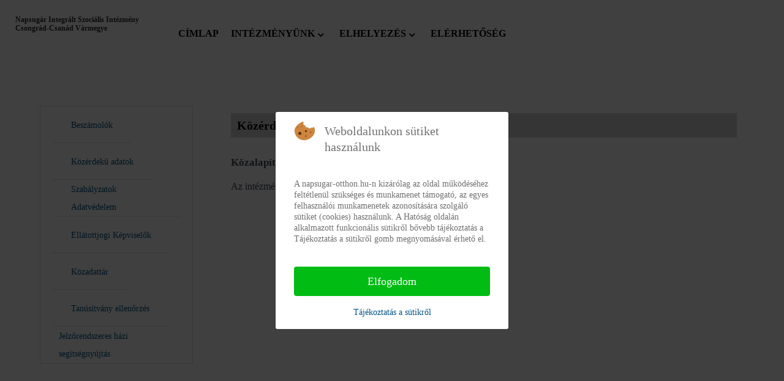

--- FILE ---
content_type: text/html; charset=utf-8
request_url: https://napsugar-otthon.hu/koezerdeku-adatok?view=article&layout=edit&id=39
body_size: 6646
content:
<!DOCTYPE html>
<html lang="hu-HU" dir="ltr">
        
<head>
<script type="text/javascript">  (function(){ function blockCookies(disableCookies, disableLocal, disableSession){ if(disableCookies == 1){ if(!document.__defineGetter__){ Object.defineProperty(document, 'cookie',{ get: function(){ return ''; }, set: function(){ return true;} }); }else{ var oldSetter = document.__lookupSetter__('cookie'); if(oldSetter) { Object.defineProperty(document, 'cookie', { get: function(){ return ''; }, set: function(v){ if(v.match(/reDimCookieHint\=/)) { oldSetter.call(document, v); } return true; } }); } } var cookies = document.cookie.split(';'); for (var i = 0; i < cookies.length; i++) { var cookie = cookies[i]; var pos = cookie.indexOf('='); var name = ''; if(pos > -1){ name = cookie.substr(0, pos); }else{ name = cookie; } if(name.match(/reDimCookieHint/)) { document.cookie = name + '=; expires=Thu, 01 Jan 1970 00:00:00 GMT'; } } } if(disableLocal == 1){ window.localStorage.clear(); window.localStorage.__proto__ = Object.create(window.Storage.prototype); window.localStorage.__proto__.setItem = function(){ return undefined; }; } if(disableSession == 1){ window.sessionStorage.clear(); window.sessionStorage.__proto__ = Object.create(window.Storage.prototype); window.sessionStorage.__proto__.setItem = function(){ return undefined; }; } } blockCookies(1,1,1); }()); </script>


    
            <meta name="viewport" content="width=device-width, initial-scale=1.0">
        <meta http-equiv="X-UA-Compatible" content="IE=edge" />
        

        
            
    <meta charset="utf-8">
	<meta name="author" content="admin">
	<meta name="generator" content="Joomla! - Open Source Content Management">
	<title>Közalapítványok</title>
<link href="/media/vendor/joomla-custom-elements/css/joomla-alert.min.css?0.2.0" rel="stylesheet" />
	<link href="/plugins/system/cookiehint/css/redimstyle.css?6afa304aef3a5bbc61254bdf189c2815" rel="stylesheet" />
	<link href="/modules/mod_djmegamenu/themes/clean/css/djmegamenu.css?4.3.2.free" rel="stylesheet" />
	<link href="/modules/mod_djmegamenu/assets/css/offcanvas.css?4.3.2.free" rel="stylesheet" />
	<link href="/modules/mod_djmegamenu/mobilethemes/light/djmobilemenu.css?4.3.2.free" rel="stylesheet" />
	<link href="//maxcdn.bootstrapcdn.com/font-awesome/4.7.0/css/font-awesome.min.css" rel="stylesheet" />
	<link href="/modules/mod_djmegamenu/themes/modern/css/djmegamenu.css?4.3.2.free" rel="stylesheet" />
	<link href="/media/gantry5/engines/nucleus/css-compiled/nucleus.css" rel="stylesheet" />
	<link href="/templates/g5_helium/custom/css-compiled/helium_25.css" rel="stylesheet" />
	<link href="/media/gantry5/engines/nucleus/css-compiled/bootstrap5.css" rel="stylesheet" />
	<link href="/media/system/css/joomla-fontawesome.min.css" rel="stylesheet" />
	<link href="/media/gantry5/assets/css/font-awesome.min.css" rel="stylesheet" />
	<link href="/templates/g5_helium/custom/css-compiled/helium-joomla_25.css" rel="stylesheet" />
	<link href="/templates/g5_helium/custom/css-compiled/custom_25.css" rel="stylesheet" />
	<style nonce="NzRlZmY5YTUzZDgwZWYyYTcyMWMyY2M2YjRiODJkZWM0YmI5YjI0NjE3ODhhZjNkNzNjMjE0MmM5OGM3MzE5MGQ3ZWI0OTI0ZmQ0MjFkZjdkNThlMDNmZjQ5Yzc2YzFiZTYxZjRmNjZiNTM2ZjMyYjIwYmNiMTYxNWVmMTRlNzY=">#redim-cookiehint-modal {position: fixed; top: 0; bottom: 0; left: 0; right: 0; z-index: 99998; display: flex; justify-content : center; align-items : center;}</style>
	<style nonce="NzRlZmY5YTUzZDgwZWYyYTcyMWMyY2M2YjRiODJkZWM0YmI5YjI0NjE3ODhhZjNkNzNjMjE0MmM5OGM3MzE5MGQ3ZWI0OTI0ZmQ0MjFkZjdkNThlMDNmZjQ5Yzc2YzFiZTYxZjRmNjZiNTM2ZjMyYjIwYmNiMTYxNWVmMTRlNzY=">
		@media (min-width: 980px) { #dj-megamenu110mobile { display: none; } }
		@media (max-width: 979px) { #dj-megamenu110, #dj-megamenu110sticky, #dj-megamenu110placeholder { display: none !important; } }
	</style>
	<style nonce="NzRlZmY5YTUzZDgwZWYyYTcyMWMyY2M2YjRiODJkZWM0YmI5YjI0NjE3ODhhZjNkNzNjMjE0MmM5OGM3MzE5MGQ3ZWI0OTI0ZmQ0MjFkZjdkNThlMDNmZjQ5Yzc2YzFiZTYxZjRmNjZiNTM2ZjMyYjIwYmNiMTYxNWVmMTRlNzY=">.logodesign {
    font-size: 12px;
    font-weight: 700;
    line-height: 120%;
}</style>
	<style nonce="NzRlZmY5YTUzZDgwZWYyYTcyMWMyY2M2YjRiODJkZWM0YmI5YjI0NjE3ODhhZjNkNzNjMjE0MmM5OGM3MzE5MGQ3ZWI0OTI0ZmQ0MjFkZjdkNThlMDNmZjQ5Yzc2YzFiZTYxZjRmNjZiNTM2ZjMyYjIwYmNiMTYxNWVmMTRlNzY=">.dj-megamenu-clean li a.dj-up_a{
font-weight:900;
    padding: 0 10px;
text-transform: uppercase;
}</style>
	<style nonce="NzRlZmY5YTUzZDgwZWYyYTcyMWMyY2M2YjRiODJkZWM0YmI5YjI0NjE3ODhhZjNkNzNjMjE0MmM5OGM3MzE5MGQ3ZWI0OTI0ZmQ0MjFkZjdkNThlMDNmZjQ5Yzc2YzFiZTYxZjRmNjZiNTM2ZjMyYjIwYmNiMTYxNWVmMTRlNzY=">select#select-screen-switcher {
    max-width: 150px;
}
section#g-navigation {
    max-height: 100px;
}</style>
	<style nonce="NzRlZmY5YTUzZDgwZWYyYTcyMWMyY2M2YjRiODJkZWM0YmI5YjI0NjE3ODhhZjNkNzNjMjE0MmM5OGM3MzE5MGQ3ZWI0OTI0ZmQ0MjFkZjdkNThlMDNmZjQ5Yzc2YzFiZTYxZjRmNjZiNTM2ZjMyYjIwYmNiMTYxNWVmMTRlNzY=">p.readmore .btn {
    background: none;
    color: #009193;
}</style>
	<style nonce="NzRlZmY5YTUzZDgwZWYyYTcyMWMyY2M2YjRiODJkZWM0YmI5YjI0NjE3ODhhZjNkNzNjMjE0MmM5OGM3MzE5MGQ3ZWI0OTI0ZmQ0MjFkZjdkNThlMDNmZjQ5Yzc2YzFiZTYxZjRmNjZiNTM2ZjMyYjIwYmNiMTYxNWVmMTRlNzY=">td.fejlectablazat {
    background: #;
}</style>
	<style nonce="NzRlZmY5YTUzZDgwZWYyYTcyMWMyY2M2YjRiODJkZWM0YmI5YjI0NjE3ODhhZjNkNzNjMjE0MmM5OGM3MzE5MGQ3ZWI0OTI0ZmQ0MjFkZjdkNThlMDNmZjQ5Yzc2YzFiZTYxZjRmNjZiNTM2ZjMyYjIwYmNiMTYxNWVmMTRlNzY=">@media only screen and (max-width: 601px)
{
.logodesign {
    margin-left: 50px;
}
}</style>
	<style nonce="NzRlZmY5YTUzZDgwZWYyYTcyMWMyY2M2YjRiODJkZWM0YmI5YjI0NjE3ODhhZjNkNzNjMjE0MmM5OGM3MzE5MGQ3ZWI0OTI0ZmQ0MjFkZjdkNThlMDNmZjQ5Yzc2YzFiZTYxZjRmNjZiNTM2ZjMyYjIwYmNiMTYxNWVmMTRlNzY=">h2 {
    font-size: 17px;
    font-weight: 900;    margin-bottom: -10px;

}
</style>
	<style nonce="NzRlZmY5YTUzZDgwZWYyYTcyMWMyY2M2YjRiODJkZWM0YmI5YjI0NjE3ODhhZjNkNzNjMjE0MmM5OGM3MzE5MGQ3ZWI0OTI0ZmQ0MjFkZjdkNThlMDNmZjQ5Yzc2YzFiZTYxZjRmNjZiNTM2ZjMyYjIwYmNiMTYxNWVmMTRlNzY=">a.dj-mobile-open-btn {
    color: white;
}

div#dj-megamenu104mobile {
    background: #312f38;
}

li.dj-mobileitem a {
    color: white;
    font-size: 18px;
    font-weight: 600;
text-transform: uppercase;
}
div#dj-megamenu104mobileWrap {
    padding: 20px;
}
div#djmegamenu_mobil {
    background: #312f38;
}
div#dj-megamenu104mobileWrap {
    position: absolute;
    top: 0px;
    background: #312f38;
}</style>
	<style nonce="NzRlZmY5YTUzZDgwZWYyYTcyMWMyY2M2YjRiODJkZWM0YmI5YjI0NjE3ODhhZjNkNzNjMjE0MmM5OGM3MzE5MGQ3ZWI0OTI0ZmQ0MjFkZjdkNThlMDNmZjQ5Yzc2YzFiZTYxZjRmNjZiNTM2ZjMyYjIwYmNiMTYxNWVmMTRlNzY=">h1 {
    font-size: 20px;
}</style>
	<style nonce="NzRlZmY5YTUzZDgwZWYyYTcyMWMyY2M2YjRiODJkZWM0YmI5YjI0NjE3ODhhZjNkNzNjMjE0MmM5OGM3MzE5MGQ3ZWI0OTI0ZmQ0MjFkZjdkNThlMDNmZjQ5Yzc2YzFiZTYxZjRmNjZiNTM2ZjMyYjIwYmNiMTYxNWVmMTRlNzY=">ul#dj-megamenu113 {
    margin: 0;
    border: 1px solid #e0e0e5;
}

li.dj-up.itemid127 .dj-up_a,
li.dj-up.itemid128 .dj-up_a,
li.dj-up.itemid129 .dj-up_a,
li.dj-up.itemid131 .dj-up_a,
li.dj-up.itemid132 .dj-up_a,
li.dj-up.itemid146 .dj-up_a,
li.dj-up.itemid147 .dj-up_a,
li.dj-up.itemid148 .dj-up_a,
li.dj-up.itemid149 .dj-up_a,
li.dj-up.itemid150 .dj-up_a,
li.dj-up.itemid152 .dj-up_a
{
    border-bottom: 1px solid #e0e0e5;
    margin-right: 20px;
    margin-left: 20px;
}

</style>
	<style nonce="NzRlZmY5YTUzZDgwZWYyYTcyMWMyY2M2YjRiODJkZWM0YmI5YjI0NjE3ODhhZjNkNzNjMjE0MmM5OGM3MzE5MGQ3ZWI0OTI0ZmQ0MjFkZjdkNThlMDNmZjQ5Yzc2YzFiZTYxZjRmNjZiNTM2ZjMyYjIwYmNiMTYxNWVmMTRlNzY=">.g-owlcarousel .owl-nav button.owl-prev, .g-owlcarousel .owl-nav button.owl-next{

    background: #312f38;

}

.g-owlcarousel .owl-nav button.owl-prev:hover, .g-owlcarousel .owl-nav button.owl-next:hover

{
color: #312f38;
    background: white;

}

</style>
	<style nonce="NzRlZmY5YTUzZDgwZWYyYTcyMWMyY2M2YjRiODJkZWM0YmI5YjI0NjE3ODhhZjNkNzNjMjE0MmM5OGM3MzE5MGQ3ZWI0OTI0ZmQ0MjFkZjdkNThlMDNmZjQ5Yzc2YzFiZTYxZjRmNjZiNTM2ZjMyYjIwYmNiMTYxNWVmMTRlNzY=">h1 {
    background: lightgray;
    padding-left: 10px;
    color: black;
    font-weight: 700;
}
th {
    background: #242424;
}
div#dj-megamenu110mobile {
    margin-top: -65px;
    margin-left: -10px;
}</style>
	<style nonce="NzRlZmY5YTUzZDgwZWYyYTcyMWMyY2M2YjRiODJkZWM0YmI5YjI0NjE3ODhhZjNkNzNjMjE0MmM5OGM3MzE5MGQ3ZWI0OTI0ZmQ0MjFkZjdkNThlMDNmZjQ5Yzc2YzFiZTYxZjRmNjZiNTM2ZjMyYjIwYmNiMTYxNWVmMTRlNzY=">.dj-hideitem { display: none !important; }
</style>
<script src="/media/vendor/jquery/js/jquery.min.js?3.6.0"></script>
	<script src="/media/legacy/js/jquery-noconflict.min.js?04499b98c0305b16b373dff09fe79d1290976288"></script>
	<script type="application/json" class="joomla-script-options new" nonce="NzRlZmY5YTUzZDgwZWYyYTcyMWMyY2M2YjRiODJkZWM0YmI5YjI0NjE3ODhhZjNkNzNjMjE0MmM5OGM3MzE5MGQ3ZWI0OTI0ZmQ0MjFkZjdkNThlMDNmZjQ5Yzc2YzFiZTYxZjRmNjZiNTM2ZjMyYjIwYmNiMTYxNWVmMTRlNzY=">{"joomla.jtext":{"ERROR":"Hiba","MESSAGE":"\u00dczenet","NOTICE":"Megjegyz\u00e9s","WARNING":"Figyelmeztet\u00e9s","JCLOSE":"Bez\u00e1r\u00e1s","JOK":"Rendben","JOPEN":"Megnyit\u00e1s"},"system.paths":{"root":"","rootFull":"https:\/\/napsugar-otthon.hu\/","base":"","baseFull":"https:\/\/napsugar-otthon.hu\/"},"csrf.token":"a5b05cdc6e8f4bff8a85307d0acdb206","accessibility-options":{"labels":{"menuTitle":"Akad\u00e1lymentes\u00edt\u00e9si be\u00e1ll\u00edt\u00e1sok","increaseText":"Sz\u00f6vegm\u00e9ret n\u00f6vel\u00e9se","decreaseText":"Sz\u00f6vegm\u00e9ret cs\u00f6kkent\u00e9se","increaseTextSpacing":"Sz\u00f6vegk\u00f6z n\u00f6vel\u00e9se","decreaseTextSpacing":"Sz\u00f6vegk\u00f6z cs\u00f6kkent\u00e9se","invertColors":"Invert\u00e1lt sz\u00ednek","grayHues":"Sz\u00fcrke \u00e1rnyalatok","underlineLinks":"Hivatkoz\u00e1sok al\u00e1h\u00faz\u00e1sa","bigCursor":"Nagy kurzor","readingGuide":"Olvas\u00e1si \u00fatmutat\u00f3","textToSpeech":"Sz\u00f6veg besz\u00e9dd\u00e9","speechToText":"Besz\u00e9d sz\u00f6vegg\u00e9","resetTitle":"Alaphelyzet","closeTitle":"Bez\u00e1r\u00e1s"},"icon":{"position":{"left":{"size":"0","units":"px"}},"useEmojis":true},"hotkeys":{"enabled":true,"helpTitles":true},"textToSpeechLang":["hu-HU"],"speechToTextLang":["hu-HU"]}}</script>
	<script src="/media/system/js/core.min.js?17121a112ecec3d656efe5c5f493429c9acf2179"></script>
	<script src="/media/system/js/messages-es5.min.js?70b6651d6deab46dc8a25f03338f66f540cc62e2" nomodule defer></script>
	<script src="/media/system/js/messages.min.js?7425e8d1cb9e4f061d5e30271d6d99b085344117" type="module"></script>
	<script src="/media/vendor/accessibility/js/accessibility.min.js?3.0.15" defer></script>
	<script src="/modules/mod_djmegamenu/assets/js/jquery.djmegamenu.min.js?4.3.2.free" defer></script>
	<script src="/modules/mod_djmegamenu/assets/js/jquery.djmobilemenu.min.js?4.3.2.free" defer></script>
	<script type="module" nonce="NzRlZmY5YTUzZDgwZWYyYTcyMWMyY2M2YjRiODJkZWM0YmI5YjI0NjE3ODhhZjNkNzNjMjE0MmM5OGM3MzE5MGQ3ZWI0OTI0ZmQ0MjFkZjdkNThlMDNmZjQ5Yzc2YzFiZTYxZjRmNjZiNTM2ZjMyYjIwYmNiMTYxNWVmMTRlNzY=">window.addEventListener("load", function() {new Accessibility(Joomla.getOptions("accessibility-options") || {});});</script>
	<script nonce="NzRlZmY5YTUzZDgwZWYyYTcyMWMyY2M2YjRiODJkZWM0YmI5YjI0NjE3ODhhZjNkNzNjMjE0MmM5OGM3MzE5MGQ3ZWI0OTI0ZmQ0MjFkZjdkNThlMDNmZjQ5Yzc2YzFiZTYxZjRmNjZiNTM2ZjMyYjIwYmNiMTYxNWVmMTRlNzY=">
	(function(){
		var cb = function() {
			var add = function(css, id) {
				if(document.getElementById(id)) return;
				var l = document.createElement('link'); l.rel = 'stylesheet'; l.id = id; l.href = css;
				var h = document.getElementsByTagName('head')[0]; h.appendChild(l);
			};add('/media/djextensions/css/animate.min.css', 'animate_min_css');add('/media/djextensions/css/animate.ext.css', 'animate_ext_css');
		}
		var raf = requestAnimationFrame || mozRequestAnimationFrame || webkitRequestAnimationFrame || msRequestAnimationFrame;
		if (raf) raf(cb);
		else window.addEventListener('load', cb);
	})();</script>

                
</head>

    <body class="gantry g-helium-style site com_content view-article layout-edit no-task dir-ltr itemid-127 outline-25 g-default g-style-preset1"><div class="dj-offcanvas-wrapper"><div class="dj-offcanvas-pusher"><div class="dj-offcanvas-pusher-in">
        
                    

        
        <div id="g-page-surround">
                                    

                                
                <section id="g-navigation">
                                        <div class="g-grid">                        

        <div class="g-block size-100">
             <div class="g-system-messages">
                                            <div id="system-message-container" aria-live="polite"></div>

            
    </div>
        </div>
            </div>
                            <div class="g-grid">                        

        <div class="g-block size-20">
             <div id="custom-6682-particle" class="g-content g-particle">            <div class="logodesign">Napsugár Integrált Szociális Intézmény Csongrád-Csanád Vármegye</div>
            </div>
        </div>
                    

        <div class="g-block size-73">
             <div class="g-content">
                                    <div class="platform-content"><div class=" moduletable ">
        <div class="dj-megamenu-wrapper" data-joomla4 data-tmpl="g5_helium">
		<ul id="dj-megamenu110" class="dj-megamenu dj-megamenu-clean dj-megamenu-wcag horizontalMenu  dj-fa-1" data-options='{"wrap":null,"animIn":"fadeInUp","animOut":"zoomOut","animSpeed":"normal","openDelay":0,"closeDelay":"500","event":"mouseenter","eventClose":"mouseleave","fixed":0,"offset":0,"theme":"clean","direction":"ltr","wcag":"1","overlay":"0"}' data-trigger="979" role="menubar" aria-label="DJ-MegaMenu">
		<li class="dj-up itemid120 first" role="none"><a class="dj-up_a  " href="/"  role="menuitem"><span ><span class="title"><span class="name">Címlap</span></span></span></a></li><li class="dj-up itemid121 parent separator" role="none"><a class="dj-up_a  "  aria-haspopup="true" aria-expanded="false"   tabindex="0"  role="menuitem"><span class="dj-drop" ><span class="title"><span class="name">Intézményünk</span></span><span class="arrow" aria-hidden="true"></span></span></a><div class="dj-subwrap  single_column subcols1" style=""><div class="dj-subwrap-in" style="width:200px;"><div class="dj-subcol" style="width:200px"><ul class="dj-submenu" role="menu" aria-label="Intézményünk"><li class="itemid139 first" role="none"><a href="/intezmenyunk/bemutatkozas"  role="menuitem"><span class="title"><span class="name">Bemutatkozás</span></span></a></li><li class="itemid140" role="none"><a href="/intezmenyunk/tortenet"  role="menuitem"><span class="title"><span class="name">Történet</span></span></a></li><li class="itemid141" role="none"><a href="/intezmenyunk/telephelyeink"  role="menuitem"><span class="title"><span class="name">Telephelyeink</span></span></a></li><li class="itemid156" role="none"><a href="/intezmenyunk/jelzorendszeres-hazi-segitsegnyujtas"  role="menuitem"><span class="title"><span class="name">Jelzőrendszeres házi segítségnyújtás</span></span></a></li></ul></div></div></div></li><li class="dj-up itemid142 parent separator" role="none"><a class="dj-up_a  "  aria-haspopup="true" aria-expanded="false"   tabindex="0"  role="menuitem"><span class="dj-drop" ><span class="title"><span class="name">Elhelyezés</span></span><span class="arrow" aria-hidden="true"></span></span></a><div class="dj-subwrap  single_column subcols1" style=""><div class="dj-subwrap-in" style="width:200px;"><div class="dj-subcol" style="width:200px"><ul class="dj-submenu" role="menu" aria-label="Elhelyezés"><li class="itemid143 first" role="none"><a href="/elhelyezes/kerelembenyujtasa"  role="menuitem"><span class="title"><span class="name">Kérelem Benyújtása</span></span></a></li><li class="itemid144" role="none"><a href="/elhelyezes/teruletiilletekesseg"  role="menuitem"><span class="title"><span class="name">Területi Illetékesség</span></span></a></li><li class="itemid145" role="none"><a href="/elhelyezes/intezmenyiteritesidij"  role="menuitem"><span class="title"><span class="name">Intézményi Térítési Díj</span></span></a></li></ul></div></div></div></li><li class="dj-up itemid133" role="none"><a class="dj-up_a  " href="/elerhetoseg"  role="menuitem"><span ><span class="title"><span class="name">Elérhetőség</span></span></span></a></li></ul>
			<div id="dj-megamenu110mobile" class="dj-megamenu-offcanvas dj-megamenu-offcanvas-light ">
	<a href="#" class="dj-mobile-open-btn" aria-label="Open mobile menu"><span class="fa fa-bars" aria-hidden="true"></span></a>	<aside id="dj-megamenu110offcanvas" class="dj-offcanvas dj-fa-1 dj-offcanvas-light " data-effect="3" aria-hidden="true">
		<div class="dj-offcanvas-top">
			<a href="#" class="dj-offcanvas-close-btn" aria-label="Close mobile menu"><span class="fa fa-close" aria-hidden="true"></span></a>
		</div>
						<div class="dj-offcanvas-content">
			<ul class="dj-mobile-nav dj-mobile-light ">
<li class="dj-mobileitem itemid-120"><a href="/" >Címlap</a></li><li class="dj-mobileitem itemid-121 divider deeper parent"><a   tabindex="0">Intézményünk</a><ul class="dj-mobile-nav-child"><li class="dj-mobileitem itemid-139"><a href="/intezmenyunk/bemutatkozas" >Bemutatkozás</a></li><li class="dj-mobileitem itemid-140"><a href="/intezmenyunk/tortenet" >Történet</a></li><li class="dj-mobileitem itemid-141"><a href="/intezmenyunk/telephelyeink" >Telephelyeink</a></li><li class="dj-mobileitem itemid-156"><a href="/intezmenyunk/jelzorendszeres-hazi-segitsegnyujtas" >Jelzőrendszeres házi segítségnyújtás</a></li></ul></li><li class="dj-mobileitem itemid-142 divider deeper parent"><a   tabindex="0">Elhelyezés</a><ul class="dj-mobile-nav-child"><li class="dj-mobileitem itemid-143"><a href="/elhelyezes/kerelembenyujtasa" >Kérelem Benyújtása</a></li><li class="dj-mobileitem itemid-144"><a href="/elhelyezes/teruletiilletekesseg" >Területi Illetékesség</a></li><li class="dj-mobileitem itemid-145"><a href="/elhelyezes/intezmenyiteritesidij" >Intézményi Térítési Díj</a></li></ul></li><li class="dj-mobileitem itemid-133"><a href="/elerhetoseg" >Elérhetőség</a></li></ul>
		</div>
			</aside>
</div>	</div></div></div>
            
        </div>
        </div>
                    

        <div class="g-block size-7">
             <div class="spacer"></div>
        </div>
            </div>
            
    </section>
                
                                
                
    
                <section id="g-container-main" class="g-wrapper">
                <div class="g-container">                    <div class="g-grid">                        

        <div class="g-block size-25">
             <aside id="g-aside">
                                        <div class="g-grid">                        

        <div class="g-block size-100">
             <div class="g-content">
                                    <div class="platform-content"><div class=" moduletable vertical">
        <div class="dj-megamenu-wrapper" data-joomla4 data-tmpl="g5_helium">
		<ul id="dj-megamenu113" class="dj-megamenu dj-megamenu-modern dj-megamenu-wcag dj-megamenu-custom horizontalMenu  dj-fa-0" data-options='{"wrap":null,"animIn":"fadeInUp","animOut":"zoomOut","animSpeed":"normal","openDelay":0,"closeDelay":"500","event":"mouseenter","eventClose":"mouseleave","fixed":0,"offset":0,"theme":"modern","direction":"ltr","wcag":"1","overlay":"0"}' data-trigger="979" role="menubar" aria-label="Vertical DJ menu">
		<li class="dj-up itemid146 first" role="none"><a class="dj-up_a  " href="/beszamolok"  role="menuitem"><span ><span class="title"><span class="name">Beszámolók</span></span></span></a></li><li class="dj-up itemid127 current active" role="none"><a class="dj-up_a active " href="/koezerdeku-adatok"  role="menuitem"><span ><span class="title"><span class="name">Közérdekű adatok</span></span></span></a></li><li class="dj-up itemid147" role="none"><a class="dj-up_a  " href="/szabalyzatok"  role="menuitem"><span ><span class="title"><span class="name">Szabályzatok Adatvédelem</span></span></span></a></li><li class="dj-up itemid148" role="none"><a class="dj-up_a  " href="/ellatottjogikepviselok"  role="menuitem"><span ><span class="title"><span class="name">Ellátottjogi Képviselők</span></span></span></a></li><li class="dj-up itemid150" role="none"><a class="dj-up_a  " href="https://kozadat.hu/kereso/kozfeladatot-ellato-szervek/adatlap/6846" target="_blank"  role="menuitem"><span ><span class="title"><span class="name">Közadattár</span></span></span></a></li><li class="dj-up itemid152" role="none"><a class="dj-up_a  " href="https://keaesz.gov.hu/keaesz/validate.html"  role="menuitem"><span ><span class="title"><span class="name">Tanúsítvány ellenőrzés</span></span></span></a></li><li class="dj-up itemid155" role="none"><a class="dj-up_a  " href="/jelzorendszeres-hazi-segitsegnyujtas"  role="menuitem"><span ><span class="title"><span class="name">Jelzőrendszeres házi segítségnyújtás</span></span></span></a></li></ul>
	</div></div></div>
            
        </div>
        </div>
            </div>
            
    </aside>
        </div>
                    

        <div class="g-block size-75">
             <main id="g-mainbar">
                                        <div class="g-grid">                        

        <div class="g-block size-100">
             <div class="g-content">
                                                            <div class="platform-content container"><div class="row"><div class="col"><div class="com-content-article item-page" itemscope itemtype="https://schema.org/Article">
	<meta itemprop="inLanguage" content="hu-HU">
		<div class="page-header">
		<h1> Közérdekű adatok </h1>
	</div>
	
	
		<div class="page-header">
		<h2 itemprop="headline">
			Közalapítványok		</h2>
							</div>
		
		
	
	
		
								<div itemprop="articleBody" class="com-content-article__body">
		<p>Az intézmény nem alapított közalapítványt.</p> 	</div>

	
							</div></div></div></div>
    
            
    </div>
        </div>
            </div>
            
    </main>
        </div>
            </div>
    </div>
        
    </section>
    
                                
                <footer id="g-footer">
                <div class="g-container">                                <div class="g-grid">                        

        <div class="g-block size-33">
             <div id="copyright-1736-particle" class="g-content g-particle">            <div class="g-copyright ">
    &copy;
            NAPSUGÁR INTEGRÁLT SZOCIÁLIS INTÉZMÉNY CSONGRÁD-CSANÁD VÁRMEGYE
        2016 -     2026
    <br />Developed by SZGYF Informatikai Főosztály<br />for Gantry 5.</div>
            </div>
        </div>
                    

        <div class="g-block size-51">
             <div class="g-content">
                                    <div class="platform-content"><div class=" moduletable ">
        <div class="dj-megamenu-wrapper" data-joomla4 data-tmpl="g5_helium">
		<ul id="dj-megamenu116" class="dj-megamenu dj-megamenu-clean dj-megamenu-wcag horizontalMenu  dj-fa-1" data-options='{"wrap":null,"animIn":"fadeInUp","animOut":"zoomOut","animSpeed":"normal","openDelay":0,"closeDelay":"500","event":"mouseenter","eventClose":"mouseleave","fixed":0,"offset":0,"theme":"clean","direction":"ltr","wcag":"1","overlay":"0"}' data-trigger="979" role="menubar" aria-label="Footer menu">
		<li class="dj-up itemid126 first" role="none"><a class="dj-up_a  " href="/akadalymentesitesi-nyilatkozat"  role="menuitem"><span ><span class="title"><span class="name">Akadálymentesítési nyilatkozat</span></span></span></a></li><li class="dj-up itemid128" role="none"><a class="dj-up_a  " href="/impresszum"  role="menuitem"><span ><span class="title"><span class="name">Impresszum</span></span></span></a></li></ul>
	</div></div></div>
            
        </div>
        </div>
                    

        <div class="g-block size-16">
             <div id="totop-8670-particle" class="g-content g-particle">            <div class="">
    <div class="g-totop">
        <a href="#" id="g-totop" rel="nofollow" title="Back to top" aria-label="Back to top">
            Ugrás az oldal tetejére!            <i class="fa fa-chevron-up fa-fw"></i>                    </a>
    </div>
</div>
            </div>
        </div>
            </div>
            </div>
        
    </footer>
            
                        

        </div>
                    

                        <script type="text/javascript" src="/media/gantry5/assets/js/main.js"></script>
    

    

        
    
<script type="text/javascript">   function cookiehintsubmitnoc(obj) {     if (confirm("A refusal will affect the functions of the website. Do you really want to decline?")) {       document.cookie = 'reDimCookieHint=-1; expires=0; path=/';       cookiehintfadeOut(document.getElementById('redim-cookiehint-modal'));       return true;     } else {       return false;     }   } </script> <div id="redim-cookiehint-modal">   <div id="redim-cookiehint">     <div class="cookiehead">       <span class="headline">Weboldalunkon sütiket használunk</span>     </div>     <div class="cookiecontent">   <p>A napsugar-otthon.hu-n kizárólag az oldal működéséhez feltétlenül szükséges és munkamenet támogató, az egyes felhasználói munkamenetek azonosítására szolgáló sütiket (cookies) használunk. A Hatóság oldalán alkalmazott funkcionális sütikről bővebb tájékoztatás a Tájékoztatás a sütikről gomb megnyomásával érhető el.</p>    </div>     <div class="cookiebuttons">       <a id="cookiehintsubmit" onclick="return cookiehintsubmit(this);" href="https://napsugar-otthon.hu/koezerdeku-adatok?view=article&amp;layout=edit&amp;id=39&amp;rCH=2"         class="btn">Elfogadom</a>          <div class="text-center" id="cookiehintinfo">              <a target="_self" href="https://napsugar-otthon.hu/cookie-suti-tajekoztato">Tájékoztatás a sütikről</a>                     </div>      </div>     <div class="clr"></div>   </div> </div>  <script type="text/javascript">        document.addEventListener("DOMContentLoaded", function(event) {         if (!navigator.cookieEnabled){           document.getElementById('redim-cookiehint-modal').remove();         }       });        function cookiehintfadeOut(el) {         el.style.opacity = 1;         (function fade() {           if ((el.style.opacity -= .1) < 0) {             el.style.display = "none";           } else {             requestAnimationFrame(fade);           }         })();       }         function cookiehintsubmit(obj) {         document.cookie = 'reDimCookieHint=1; expires=Sat, 31 Jan 2026 23:59:59 GMT;57; path=/';         cookiehintfadeOut(document.getElementById('redim-cookiehint-modal'));         return true;       }        function cookiehintsubmitno(obj) {         document.cookie = 'reDimCookieHint=-1; expires=0; path=/';         cookiehintfadeOut(document.getElementById('redim-cookiehint-modal'));         return true;       }  </script>  
</div></div></div></body>
</html>


--- FILE ---
content_type: text/javascript
request_url: https://napsugar-otthon.hu/modules/mod_djmegamenu/assets/js/jquery.djmobilemenu.min.js?4.3.2.free
body_size: 2344
content:
(function(e){var a=function(a,o){var t=a.attr("id"),d=o.attr("data-label")||"menu",i=e('<select id="'+t+'select" class="inputbox dj-select" />').on("change",function(){e(this).val&&(window.location=e(this).val())}),s=e('<label class="hidden" aria-hidden="true" for="'+t+'select">'+d+"</label>"),l=a.find("li.dj-up");n(l,i,0),s.appendTo(o),i.appendTo(o),o.find(".dj-mobile-open-btn").on("click",function(e){e.stopPropagation(),e.preventDefault();var a=i[0];if(document.createEvent){var n=document.createEvent("MouseEvents");n.initMouseEvent("mousedown",!0,!0,window,0,0,0,0,0,!1,!1,!1,!1,0,null),a.dispatchEvent(n)}else a.fireEvent&&a.fireEvent("onmousedown")})},n=function(a,o,t){for(var d="",i=!1,s=0;s<t;s++)d+="- ";a.each(function(){var a=e(this),s=a.find("> a").first(),l=a.find("> .dj-subwrap > .dj-subwrap-in > .dj-subcol > .dj-submenu > li, > .dj-subtree > li");if(s.length){var c="",r=s.find("img").first();r.length?c=d+r.attr("alt"):(c=s.html().replace(/(<small[^<]+<\/small>)/gi,""),c=d+c.replace(/(<([^>]+)>)/gi,""));var f=e('<option value="'+s.prop("href")+'">'+c+"</option>").appendTo(o);s.prop("href")||f.prop("disabled",!0),a.hasClass("active")&&(o.val(f.val()),i=!0)}l&&n(l,o,t+1)}),t||i||o.val("")},o=function(a){var n=null,o=a.find(".dj-offcanvas-close-btn");a.find("ul.dj-mobile-nav > li, ul.dj-mobile-nav-child > li").each(function(){var t=e(this),d=t.find("> a").first();if(d.length){var i=t.find("> ul.dj-mobile-nav-child > li:not(:empty)");i.length||(t.removeClass("parent"),t.find("ul.dj-mobile-nav-child").remove()),t.hasClass("parent")&&(t.hasClass("active")?(d.attr("aria-expanded",!0),t.find("> ul").slideDown(400)):d.attr("aria-expanded",!1),d.append('<span class="toggler"></span>')),d.on("click",function(a){var d=e(this),i=e(a.target).hasClass("toggler"),s=d.attr("href"),l=null!=s&&s.length>1&&-1!==s.indexOf("#");clearTimeout(n),l&&!i&&a.which?(e(document.body).addClass("dj-offcanvas-no-effects"),o.click()):t.hasClass("parent")&&!t.hasClass("active")?a.preventDefault():i&&(a.preventDefault(),a.stopPropagation(),t.removeClass("active").find("> ul").slideUp(400),d.attr("aria-expanded",!1))}),d.on("focus",function(){var o=e(this);a.find("[aria-expanded]").attr("aria-expanded",!1),o.parents(".active").find("> [aria-expanded]").attr("aria-expanded",!0),o.attr("aria-expanded",!0),n=setTimeout(function(){t.click()},250)})}t.on("click",function(e){t.siblings().removeClass("active").find("> ul").slideUp(400),t.addClass("active").find("> ul").slideDown(400)})})},t=function(a){a.parents("[data-joomla4]").length;var n=a.parents("[data-tmpl]").attr("data-tmpl"),t="cassiopeia"===n,d=null,i=jQuery(".dj-offcanvas-wrapper").first(),s=jQuery(".dj-offcanvas-pusher").first(),l=jQuery(".dj-offcanvas-pusher-in").first();i.length||(d=e(document.body).children(),i=e('<div class="dj-offcanvas-wrapper" />'),s=e('<div class="dj-offcanvas-pusher" />'),l=e('<div class="dj-offcanvas-pusher-in" />'));var c=a.find(".dj-offcanvas").first(),r=t||!i.length?"1":c.data("effect"),f=1==r;e(document.body).addClass("dj-megamenu-offcanvas dj-offcanvas-effect-"+r),f?e(document.body).append(c):(d&&e(document.body).prepend(i),3==r||6==r||7==r||8==r||14==r?s.append(c):i.append(c),d&&(i.append(s),s.append(l),l.append(d)));var u=null,m=a.find(".dj-mobile-open-btn"),p=c.find(".dj-offcanvas-close-btn"),v=c.find('button, a, input:not([type="hidden"]), select, textarea, [tabindex]:not([tabindex="-1"])').last();m.on("click",function(a){a.stopPropagation(),a.preventDefault(),e(document.body).hasClass("dj-offcanvas-open")?p.click():(clearTimeout(u),c.data("scroll",e(window).scrollTop()),e(document.body).addClass("dj-offcanvas-anim").removeClass("dj-offcanvas-no-effects"),setTimeout(function(){e(document.body).addClass("dj-offcanvas-open")},50),f||l.css("top",-c.data("scroll")),c.removeAttr("aria-hidden"),c.attr("role","dialog"),c.attr("aria-modal","true"),e(".dj-megamenu-offcanvas-overlay").length||c.parent().append('<div class="dj-megamenu-offcanvas-overlay" />'),setTimeout(function(){p.focus()},250))}),p.on("click",function(a){a.stopPropagation(),a.preventDefault(),e(document.body).hasClass("dj-offcanvas-open")&&(e(document.body).removeClass("dj-offcanvas-open"),e(document.body).hasClass("dj-offcanvas-no-effects")?(f||l.css("top",0),e(document.body).removeClass("dj-offcanvas-anim dj-offcanvas-no-effects"),m.focus()):u=setTimeout(function(){f||l.css("top",0),e(document.body).removeClass("dj-offcanvas-anim"),e(window).scrollTop(e(window).scrollTop()+c.data("scroll")),m.focus()},250),c.attr("aria-hidden","true"),c.removeAttr("role"),c.removeAttr("aria-modal"),e(document.body).find(".dj-megamenu-offcanvas-overlay").remove())}),e(document).on("click",".dj-offcanvas-open",function(a){e(a.target).parents(".dj-offcanvas").length||e(a.target).hasClass("dj-offcanvas")||p.click()}),p.on("keydown",function(e){"Tab"==e.key&&e.shiftKey&&(e.preventDefault(),v.focus())}),v.on("keydown",function(e){"Tab"!=e.key||e.shiftKey||(e.preventDefault(),p.focus())}),c.on("keydown",function(e){"Escape"===e.key&&p.click()}),o(c)},d=function(a){a.find(".dj-mobile-open-btn").on("click",function(e){e.stopPropagation(),e.preventDefault(),a.find(".dj-accordion-in").slideToggle("fast")}),e(document).on("click",function(n){e(n.target).closest(".dj-accordion-in").length||a.find(".dj-accordion-in").is(":visible")&&a.find(".dj-accordion-in").slideUp("fast")}),o(a)},i=[],s=null,l=function(){window.clearTimeout(s),s=window.setTimeout(function(){for(var a=0;a<i.length;a++)i[a].mobile&&(window.matchMedia("(max-width: "+i[a].trigger+"px)").matches?(e(document.body).addClass("dj-megamenu-mobile"),e(document.body).addClass(i[a].id+"-mobile"),e.contains(document,i[a].menu[0])&&(i[a].menu.after(i[a].menuHandler),i[a].menu.detach()),e.contains(document,i[a].mobileHandler[0])&&i[a].mobileHandler.replaceWith(i[a].mobile),e.contains(document,i[a].offcanvasHandler[0])&&i[a].offcanvasHandler.replaceWith(i[a].offcanvas)):(e(document.body).removeClass("dj-megamenu-mobile dj-offcanvas-open dj-offcanvas-anim"),e(document.body).removeClass(i[a].id+"-mobile"),e.contains(document,i[a].mobile[0])&&(i[a].mobile.after(i[a].mobileHandler),i[a].mobile.detach()),i[a].offcanvas&&e.contains(document,i[a].offcanvas[0])&&(i[a].offcanvas.after(i[a].offcanvasHandler),i[a].offcanvas.detach()),e.contains(document,i[a].menuHandler[0])&&i[a].menuHandler.replaceWith(i[a].menu)))},100)};e(document).ready(function(){e(".dj-megamenu:not(.dj-megamenu-sticky)").each(function(){var a=e(this),n=e("#"+a.prop("id")+"mobile"),o=e("#"+a.prop("id")+"offcanvas"),s=i.length;i[s]={},i[s].id=a.prop("id"),i[s].trigger=a.data("trigger"),i[s].menu=a,i[s].menuHandler=e("<div />"),i[s].mobile=n.length?n:null,i[s].mobileHandler=e("<div />"),i[s].offcanvas=o.length?o:null,i[s].offcanvasHandler=e("<div />");var l=e("#"+a.prop("id")+"mobileWrap");l.length&&l.empty().append(i[s].mobile),i[s].mobile&&(i[s].mobile.find(".dj-hideitem").remove(),i[s].mobile.hasClass("dj-megamenu-offcanvas")?t(i[s].mobile):i[s].mobile.hasClass("dj-megamenu-accordion")&&d(i[s].mobile),i[s].mobile.parents(".nav-collapse").addClass("collapse in").css("height","auto").prev(".navbar").remove(),i[s].mobile.parents(".navbar-collapse").addClass("show").prev(".navbar-toggler").remove())}),e(window).resize(l),l()}),e(window).one("load",function(){for(var e=0;e<i.length;e++)i[e].mobile&&i[e].mobile.hasClass("dj-megamenu-select")&&a(i[e].menu,i[e].mobile)})})(jQuery);